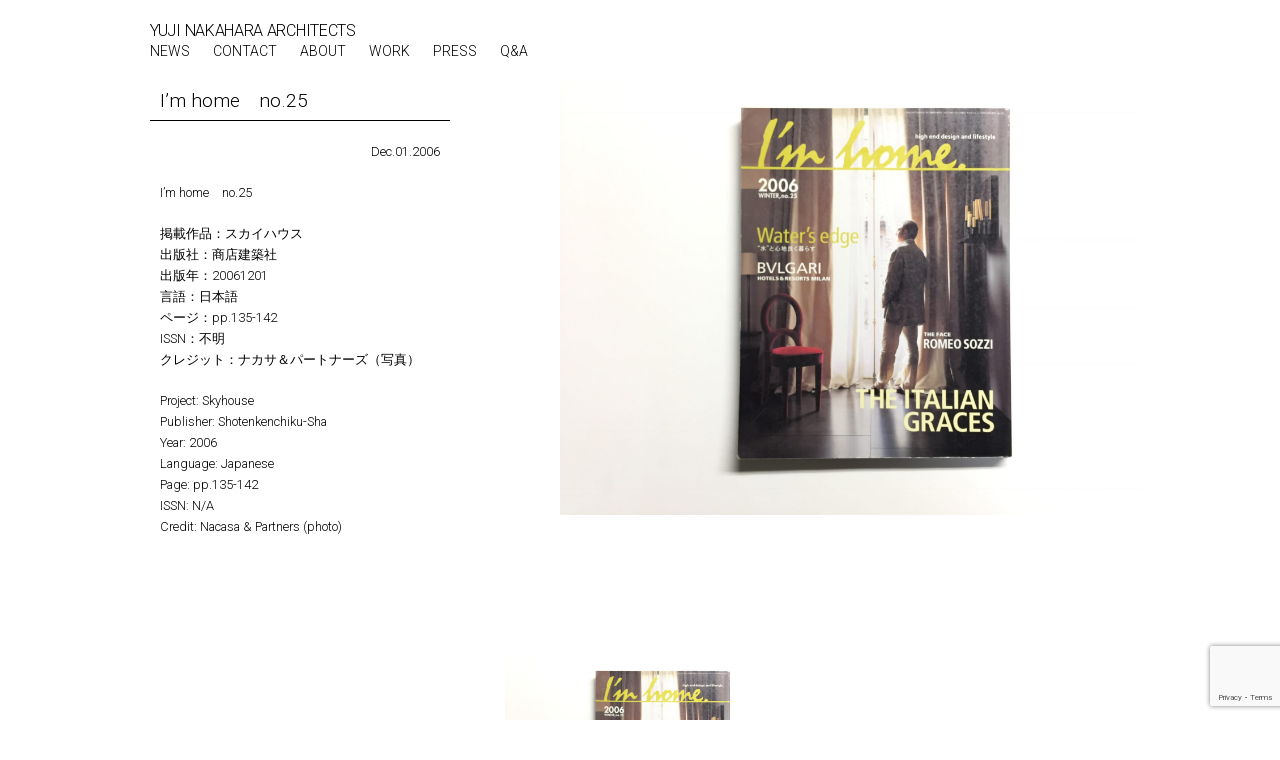

--- FILE ---
content_type: text/html; charset=utf-8
request_url: https://www.google.com/recaptcha/api2/anchor?ar=1&k=6LcaPAErAAAAAFoNhtHJgtaTv9x4sYjWYXb-lNYK&co=aHR0cHM6Ly93d3cueW4tYXJjaGl0ZWN0LmNvLmpwOjQ0Mw..&hl=en&v=PoyoqOPhxBO7pBk68S4YbpHZ&size=invisible&anchor-ms=20000&execute-ms=30000&cb=f3nvl3uib85v
body_size: 48554
content:
<!DOCTYPE HTML><html dir="ltr" lang="en"><head><meta http-equiv="Content-Type" content="text/html; charset=UTF-8">
<meta http-equiv="X-UA-Compatible" content="IE=edge">
<title>reCAPTCHA</title>
<style type="text/css">
/* cyrillic-ext */
@font-face {
  font-family: 'Roboto';
  font-style: normal;
  font-weight: 400;
  font-stretch: 100%;
  src: url(//fonts.gstatic.com/s/roboto/v48/KFO7CnqEu92Fr1ME7kSn66aGLdTylUAMa3GUBHMdazTgWw.woff2) format('woff2');
  unicode-range: U+0460-052F, U+1C80-1C8A, U+20B4, U+2DE0-2DFF, U+A640-A69F, U+FE2E-FE2F;
}
/* cyrillic */
@font-face {
  font-family: 'Roboto';
  font-style: normal;
  font-weight: 400;
  font-stretch: 100%;
  src: url(//fonts.gstatic.com/s/roboto/v48/KFO7CnqEu92Fr1ME7kSn66aGLdTylUAMa3iUBHMdazTgWw.woff2) format('woff2');
  unicode-range: U+0301, U+0400-045F, U+0490-0491, U+04B0-04B1, U+2116;
}
/* greek-ext */
@font-face {
  font-family: 'Roboto';
  font-style: normal;
  font-weight: 400;
  font-stretch: 100%;
  src: url(//fonts.gstatic.com/s/roboto/v48/KFO7CnqEu92Fr1ME7kSn66aGLdTylUAMa3CUBHMdazTgWw.woff2) format('woff2');
  unicode-range: U+1F00-1FFF;
}
/* greek */
@font-face {
  font-family: 'Roboto';
  font-style: normal;
  font-weight: 400;
  font-stretch: 100%;
  src: url(//fonts.gstatic.com/s/roboto/v48/KFO7CnqEu92Fr1ME7kSn66aGLdTylUAMa3-UBHMdazTgWw.woff2) format('woff2');
  unicode-range: U+0370-0377, U+037A-037F, U+0384-038A, U+038C, U+038E-03A1, U+03A3-03FF;
}
/* math */
@font-face {
  font-family: 'Roboto';
  font-style: normal;
  font-weight: 400;
  font-stretch: 100%;
  src: url(//fonts.gstatic.com/s/roboto/v48/KFO7CnqEu92Fr1ME7kSn66aGLdTylUAMawCUBHMdazTgWw.woff2) format('woff2');
  unicode-range: U+0302-0303, U+0305, U+0307-0308, U+0310, U+0312, U+0315, U+031A, U+0326-0327, U+032C, U+032F-0330, U+0332-0333, U+0338, U+033A, U+0346, U+034D, U+0391-03A1, U+03A3-03A9, U+03B1-03C9, U+03D1, U+03D5-03D6, U+03F0-03F1, U+03F4-03F5, U+2016-2017, U+2034-2038, U+203C, U+2040, U+2043, U+2047, U+2050, U+2057, U+205F, U+2070-2071, U+2074-208E, U+2090-209C, U+20D0-20DC, U+20E1, U+20E5-20EF, U+2100-2112, U+2114-2115, U+2117-2121, U+2123-214F, U+2190, U+2192, U+2194-21AE, U+21B0-21E5, U+21F1-21F2, U+21F4-2211, U+2213-2214, U+2216-22FF, U+2308-230B, U+2310, U+2319, U+231C-2321, U+2336-237A, U+237C, U+2395, U+239B-23B7, U+23D0, U+23DC-23E1, U+2474-2475, U+25AF, U+25B3, U+25B7, U+25BD, U+25C1, U+25CA, U+25CC, U+25FB, U+266D-266F, U+27C0-27FF, U+2900-2AFF, U+2B0E-2B11, U+2B30-2B4C, U+2BFE, U+3030, U+FF5B, U+FF5D, U+1D400-1D7FF, U+1EE00-1EEFF;
}
/* symbols */
@font-face {
  font-family: 'Roboto';
  font-style: normal;
  font-weight: 400;
  font-stretch: 100%;
  src: url(//fonts.gstatic.com/s/roboto/v48/KFO7CnqEu92Fr1ME7kSn66aGLdTylUAMaxKUBHMdazTgWw.woff2) format('woff2');
  unicode-range: U+0001-000C, U+000E-001F, U+007F-009F, U+20DD-20E0, U+20E2-20E4, U+2150-218F, U+2190, U+2192, U+2194-2199, U+21AF, U+21E6-21F0, U+21F3, U+2218-2219, U+2299, U+22C4-22C6, U+2300-243F, U+2440-244A, U+2460-24FF, U+25A0-27BF, U+2800-28FF, U+2921-2922, U+2981, U+29BF, U+29EB, U+2B00-2BFF, U+4DC0-4DFF, U+FFF9-FFFB, U+10140-1018E, U+10190-1019C, U+101A0, U+101D0-101FD, U+102E0-102FB, U+10E60-10E7E, U+1D2C0-1D2D3, U+1D2E0-1D37F, U+1F000-1F0FF, U+1F100-1F1AD, U+1F1E6-1F1FF, U+1F30D-1F30F, U+1F315, U+1F31C, U+1F31E, U+1F320-1F32C, U+1F336, U+1F378, U+1F37D, U+1F382, U+1F393-1F39F, U+1F3A7-1F3A8, U+1F3AC-1F3AF, U+1F3C2, U+1F3C4-1F3C6, U+1F3CA-1F3CE, U+1F3D4-1F3E0, U+1F3ED, U+1F3F1-1F3F3, U+1F3F5-1F3F7, U+1F408, U+1F415, U+1F41F, U+1F426, U+1F43F, U+1F441-1F442, U+1F444, U+1F446-1F449, U+1F44C-1F44E, U+1F453, U+1F46A, U+1F47D, U+1F4A3, U+1F4B0, U+1F4B3, U+1F4B9, U+1F4BB, U+1F4BF, U+1F4C8-1F4CB, U+1F4D6, U+1F4DA, U+1F4DF, U+1F4E3-1F4E6, U+1F4EA-1F4ED, U+1F4F7, U+1F4F9-1F4FB, U+1F4FD-1F4FE, U+1F503, U+1F507-1F50B, U+1F50D, U+1F512-1F513, U+1F53E-1F54A, U+1F54F-1F5FA, U+1F610, U+1F650-1F67F, U+1F687, U+1F68D, U+1F691, U+1F694, U+1F698, U+1F6AD, U+1F6B2, U+1F6B9-1F6BA, U+1F6BC, U+1F6C6-1F6CF, U+1F6D3-1F6D7, U+1F6E0-1F6EA, U+1F6F0-1F6F3, U+1F6F7-1F6FC, U+1F700-1F7FF, U+1F800-1F80B, U+1F810-1F847, U+1F850-1F859, U+1F860-1F887, U+1F890-1F8AD, U+1F8B0-1F8BB, U+1F8C0-1F8C1, U+1F900-1F90B, U+1F93B, U+1F946, U+1F984, U+1F996, U+1F9E9, U+1FA00-1FA6F, U+1FA70-1FA7C, U+1FA80-1FA89, U+1FA8F-1FAC6, U+1FACE-1FADC, U+1FADF-1FAE9, U+1FAF0-1FAF8, U+1FB00-1FBFF;
}
/* vietnamese */
@font-face {
  font-family: 'Roboto';
  font-style: normal;
  font-weight: 400;
  font-stretch: 100%;
  src: url(//fonts.gstatic.com/s/roboto/v48/KFO7CnqEu92Fr1ME7kSn66aGLdTylUAMa3OUBHMdazTgWw.woff2) format('woff2');
  unicode-range: U+0102-0103, U+0110-0111, U+0128-0129, U+0168-0169, U+01A0-01A1, U+01AF-01B0, U+0300-0301, U+0303-0304, U+0308-0309, U+0323, U+0329, U+1EA0-1EF9, U+20AB;
}
/* latin-ext */
@font-face {
  font-family: 'Roboto';
  font-style: normal;
  font-weight: 400;
  font-stretch: 100%;
  src: url(//fonts.gstatic.com/s/roboto/v48/KFO7CnqEu92Fr1ME7kSn66aGLdTylUAMa3KUBHMdazTgWw.woff2) format('woff2');
  unicode-range: U+0100-02BA, U+02BD-02C5, U+02C7-02CC, U+02CE-02D7, U+02DD-02FF, U+0304, U+0308, U+0329, U+1D00-1DBF, U+1E00-1E9F, U+1EF2-1EFF, U+2020, U+20A0-20AB, U+20AD-20C0, U+2113, U+2C60-2C7F, U+A720-A7FF;
}
/* latin */
@font-face {
  font-family: 'Roboto';
  font-style: normal;
  font-weight: 400;
  font-stretch: 100%;
  src: url(//fonts.gstatic.com/s/roboto/v48/KFO7CnqEu92Fr1ME7kSn66aGLdTylUAMa3yUBHMdazQ.woff2) format('woff2');
  unicode-range: U+0000-00FF, U+0131, U+0152-0153, U+02BB-02BC, U+02C6, U+02DA, U+02DC, U+0304, U+0308, U+0329, U+2000-206F, U+20AC, U+2122, U+2191, U+2193, U+2212, U+2215, U+FEFF, U+FFFD;
}
/* cyrillic-ext */
@font-face {
  font-family: 'Roboto';
  font-style: normal;
  font-weight: 500;
  font-stretch: 100%;
  src: url(//fonts.gstatic.com/s/roboto/v48/KFO7CnqEu92Fr1ME7kSn66aGLdTylUAMa3GUBHMdazTgWw.woff2) format('woff2');
  unicode-range: U+0460-052F, U+1C80-1C8A, U+20B4, U+2DE0-2DFF, U+A640-A69F, U+FE2E-FE2F;
}
/* cyrillic */
@font-face {
  font-family: 'Roboto';
  font-style: normal;
  font-weight: 500;
  font-stretch: 100%;
  src: url(//fonts.gstatic.com/s/roboto/v48/KFO7CnqEu92Fr1ME7kSn66aGLdTylUAMa3iUBHMdazTgWw.woff2) format('woff2');
  unicode-range: U+0301, U+0400-045F, U+0490-0491, U+04B0-04B1, U+2116;
}
/* greek-ext */
@font-face {
  font-family: 'Roboto';
  font-style: normal;
  font-weight: 500;
  font-stretch: 100%;
  src: url(//fonts.gstatic.com/s/roboto/v48/KFO7CnqEu92Fr1ME7kSn66aGLdTylUAMa3CUBHMdazTgWw.woff2) format('woff2');
  unicode-range: U+1F00-1FFF;
}
/* greek */
@font-face {
  font-family: 'Roboto';
  font-style: normal;
  font-weight: 500;
  font-stretch: 100%;
  src: url(//fonts.gstatic.com/s/roboto/v48/KFO7CnqEu92Fr1ME7kSn66aGLdTylUAMa3-UBHMdazTgWw.woff2) format('woff2');
  unicode-range: U+0370-0377, U+037A-037F, U+0384-038A, U+038C, U+038E-03A1, U+03A3-03FF;
}
/* math */
@font-face {
  font-family: 'Roboto';
  font-style: normal;
  font-weight: 500;
  font-stretch: 100%;
  src: url(//fonts.gstatic.com/s/roboto/v48/KFO7CnqEu92Fr1ME7kSn66aGLdTylUAMawCUBHMdazTgWw.woff2) format('woff2');
  unicode-range: U+0302-0303, U+0305, U+0307-0308, U+0310, U+0312, U+0315, U+031A, U+0326-0327, U+032C, U+032F-0330, U+0332-0333, U+0338, U+033A, U+0346, U+034D, U+0391-03A1, U+03A3-03A9, U+03B1-03C9, U+03D1, U+03D5-03D6, U+03F0-03F1, U+03F4-03F5, U+2016-2017, U+2034-2038, U+203C, U+2040, U+2043, U+2047, U+2050, U+2057, U+205F, U+2070-2071, U+2074-208E, U+2090-209C, U+20D0-20DC, U+20E1, U+20E5-20EF, U+2100-2112, U+2114-2115, U+2117-2121, U+2123-214F, U+2190, U+2192, U+2194-21AE, U+21B0-21E5, U+21F1-21F2, U+21F4-2211, U+2213-2214, U+2216-22FF, U+2308-230B, U+2310, U+2319, U+231C-2321, U+2336-237A, U+237C, U+2395, U+239B-23B7, U+23D0, U+23DC-23E1, U+2474-2475, U+25AF, U+25B3, U+25B7, U+25BD, U+25C1, U+25CA, U+25CC, U+25FB, U+266D-266F, U+27C0-27FF, U+2900-2AFF, U+2B0E-2B11, U+2B30-2B4C, U+2BFE, U+3030, U+FF5B, U+FF5D, U+1D400-1D7FF, U+1EE00-1EEFF;
}
/* symbols */
@font-face {
  font-family: 'Roboto';
  font-style: normal;
  font-weight: 500;
  font-stretch: 100%;
  src: url(//fonts.gstatic.com/s/roboto/v48/KFO7CnqEu92Fr1ME7kSn66aGLdTylUAMaxKUBHMdazTgWw.woff2) format('woff2');
  unicode-range: U+0001-000C, U+000E-001F, U+007F-009F, U+20DD-20E0, U+20E2-20E4, U+2150-218F, U+2190, U+2192, U+2194-2199, U+21AF, U+21E6-21F0, U+21F3, U+2218-2219, U+2299, U+22C4-22C6, U+2300-243F, U+2440-244A, U+2460-24FF, U+25A0-27BF, U+2800-28FF, U+2921-2922, U+2981, U+29BF, U+29EB, U+2B00-2BFF, U+4DC0-4DFF, U+FFF9-FFFB, U+10140-1018E, U+10190-1019C, U+101A0, U+101D0-101FD, U+102E0-102FB, U+10E60-10E7E, U+1D2C0-1D2D3, U+1D2E0-1D37F, U+1F000-1F0FF, U+1F100-1F1AD, U+1F1E6-1F1FF, U+1F30D-1F30F, U+1F315, U+1F31C, U+1F31E, U+1F320-1F32C, U+1F336, U+1F378, U+1F37D, U+1F382, U+1F393-1F39F, U+1F3A7-1F3A8, U+1F3AC-1F3AF, U+1F3C2, U+1F3C4-1F3C6, U+1F3CA-1F3CE, U+1F3D4-1F3E0, U+1F3ED, U+1F3F1-1F3F3, U+1F3F5-1F3F7, U+1F408, U+1F415, U+1F41F, U+1F426, U+1F43F, U+1F441-1F442, U+1F444, U+1F446-1F449, U+1F44C-1F44E, U+1F453, U+1F46A, U+1F47D, U+1F4A3, U+1F4B0, U+1F4B3, U+1F4B9, U+1F4BB, U+1F4BF, U+1F4C8-1F4CB, U+1F4D6, U+1F4DA, U+1F4DF, U+1F4E3-1F4E6, U+1F4EA-1F4ED, U+1F4F7, U+1F4F9-1F4FB, U+1F4FD-1F4FE, U+1F503, U+1F507-1F50B, U+1F50D, U+1F512-1F513, U+1F53E-1F54A, U+1F54F-1F5FA, U+1F610, U+1F650-1F67F, U+1F687, U+1F68D, U+1F691, U+1F694, U+1F698, U+1F6AD, U+1F6B2, U+1F6B9-1F6BA, U+1F6BC, U+1F6C6-1F6CF, U+1F6D3-1F6D7, U+1F6E0-1F6EA, U+1F6F0-1F6F3, U+1F6F7-1F6FC, U+1F700-1F7FF, U+1F800-1F80B, U+1F810-1F847, U+1F850-1F859, U+1F860-1F887, U+1F890-1F8AD, U+1F8B0-1F8BB, U+1F8C0-1F8C1, U+1F900-1F90B, U+1F93B, U+1F946, U+1F984, U+1F996, U+1F9E9, U+1FA00-1FA6F, U+1FA70-1FA7C, U+1FA80-1FA89, U+1FA8F-1FAC6, U+1FACE-1FADC, U+1FADF-1FAE9, U+1FAF0-1FAF8, U+1FB00-1FBFF;
}
/* vietnamese */
@font-face {
  font-family: 'Roboto';
  font-style: normal;
  font-weight: 500;
  font-stretch: 100%;
  src: url(//fonts.gstatic.com/s/roboto/v48/KFO7CnqEu92Fr1ME7kSn66aGLdTylUAMa3OUBHMdazTgWw.woff2) format('woff2');
  unicode-range: U+0102-0103, U+0110-0111, U+0128-0129, U+0168-0169, U+01A0-01A1, U+01AF-01B0, U+0300-0301, U+0303-0304, U+0308-0309, U+0323, U+0329, U+1EA0-1EF9, U+20AB;
}
/* latin-ext */
@font-face {
  font-family: 'Roboto';
  font-style: normal;
  font-weight: 500;
  font-stretch: 100%;
  src: url(//fonts.gstatic.com/s/roboto/v48/KFO7CnqEu92Fr1ME7kSn66aGLdTylUAMa3KUBHMdazTgWw.woff2) format('woff2');
  unicode-range: U+0100-02BA, U+02BD-02C5, U+02C7-02CC, U+02CE-02D7, U+02DD-02FF, U+0304, U+0308, U+0329, U+1D00-1DBF, U+1E00-1E9F, U+1EF2-1EFF, U+2020, U+20A0-20AB, U+20AD-20C0, U+2113, U+2C60-2C7F, U+A720-A7FF;
}
/* latin */
@font-face {
  font-family: 'Roboto';
  font-style: normal;
  font-weight: 500;
  font-stretch: 100%;
  src: url(//fonts.gstatic.com/s/roboto/v48/KFO7CnqEu92Fr1ME7kSn66aGLdTylUAMa3yUBHMdazQ.woff2) format('woff2');
  unicode-range: U+0000-00FF, U+0131, U+0152-0153, U+02BB-02BC, U+02C6, U+02DA, U+02DC, U+0304, U+0308, U+0329, U+2000-206F, U+20AC, U+2122, U+2191, U+2193, U+2212, U+2215, U+FEFF, U+FFFD;
}
/* cyrillic-ext */
@font-face {
  font-family: 'Roboto';
  font-style: normal;
  font-weight: 900;
  font-stretch: 100%;
  src: url(//fonts.gstatic.com/s/roboto/v48/KFO7CnqEu92Fr1ME7kSn66aGLdTylUAMa3GUBHMdazTgWw.woff2) format('woff2');
  unicode-range: U+0460-052F, U+1C80-1C8A, U+20B4, U+2DE0-2DFF, U+A640-A69F, U+FE2E-FE2F;
}
/* cyrillic */
@font-face {
  font-family: 'Roboto';
  font-style: normal;
  font-weight: 900;
  font-stretch: 100%;
  src: url(//fonts.gstatic.com/s/roboto/v48/KFO7CnqEu92Fr1ME7kSn66aGLdTylUAMa3iUBHMdazTgWw.woff2) format('woff2');
  unicode-range: U+0301, U+0400-045F, U+0490-0491, U+04B0-04B1, U+2116;
}
/* greek-ext */
@font-face {
  font-family: 'Roboto';
  font-style: normal;
  font-weight: 900;
  font-stretch: 100%;
  src: url(//fonts.gstatic.com/s/roboto/v48/KFO7CnqEu92Fr1ME7kSn66aGLdTylUAMa3CUBHMdazTgWw.woff2) format('woff2');
  unicode-range: U+1F00-1FFF;
}
/* greek */
@font-face {
  font-family: 'Roboto';
  font-style: normal;
  font-weight: 900;
  font-stretch: 100%;
  src: url(//fonts.gstatic.com/s/roboto/v48/KFO7CnqEu92Fr1ME7kSn66aGLdTylUAMa3-UBHMdazTgWw.woff2) format('woff2');
  unicode-range: U+0370-0377, U+037A-037F, U+0384-038A, U+038C, U+038E-03A1, U+03A3-03FF;
}
/* math */
@font-face {
  font-family: 'Roboto';
  font-style: normal;
  font-weight: 900;
  font-stretch: 100%;
  src: url(//fonts.gstatic.com/s/roboto/v48/KFO7CnqEu92Fr1ME7kSn66aGLdTylUAMawCUBHMdazTgWw.woff2) format('woff2');
  unicode-range: U+0302-0303, U+0305, U+0307-0308, U+0310, U+0312, U+0315, U+031A, U+0326-0327, U+032C, U+032F-0330, U+0332-0333, U+0338, U+033A, U+0346, U+034D, U+0391-03A1, U+03A3-03A9, U+03B1-03C9, U+03D1, U+03D5-03D6, U+03F0-03F1, U+03F4-03F5, U+2016-2017, U+2034-2038, U+203C, U+2040, U+2043, U+2047, U+2050, U+2057, U+205F, U+2070-2071, U+2074-208E, U+2090-209C, U+20D0-20DC, U+20E1, U+20E5-20EF, U+2100-2112, U+2114-2115, U+2117-2121, U+2123-214F, U+2190, U+2192, U+2194-21AE, U+21B0-21E5, U+21F1-21F2, U+21F4-2211, U+2213-2214, U+2216-22FF, U+2308-230B, U+2310, U+2319, U+231C-2321, U+2336-237A, U+237C, U+2395, U+239B-23B7, U+23D0, U+23DC-23E1, U+2474-2475, U+25AF, U+25B3, U+25B7, U+25BD, U+25C1, U+25CA, U+25CC, U+25FB, U+266D-266F, U+27C0-27FF, U+2900-2AFF, U+2B0E-2B11, U+2B30-2B4C, U+2BFE, U+3030, U+FF5B, U+FF5D, U+1D400-1D7FF, U+1EE00-1EEFF;
}
/* symbols */
@font-face {
  font-family: 'Roboto';
  font-style: normal;
  font-weight: 900;
  font-stretch: 100%;
  src: url(//fonts.gstatic.com/s/roboto/v48/KFO7CnqEu92Fr1ME7kSn66aGLdTylUAMaxKUBHMdazTgWw.woff2) format('woff2');
  unicode-range: U+0001-000C, U+000E-001F, U+007F-009F, U+20DD-20E0, U+20E2-20E4, U+2150-218F, U+2190, U+2192, U+2194-2199, U+21AF, U+21E6-21F0, U+21F3, U+2218-2219, U+2299, U+22C4-22C6, U+2300-243F, U+2440-244A, U+2460-24FF, U+25A0-27BF, U+2800-28FF, U+2921-2922, U+2981, U+29BF, U+29EB, U+2B00-2BFF, U+4DC0-4DFF, U+FFF9-FFFB, U+10140-1018E, U+10190-1019C, U+101A0, U+101D0-101FD, U+102E0-102FB, U+10E60-10E7E, U+1D2C0-1D2D3, U+1D2E0-1D37F, U+1F000-1F0FF, U+1F100-1F1AD, U+1F1E6-1F1FF, U+1F30D-1F30F, U+1F315, U+1F31C, U+1F31E, U+1F320-1F32C, U+1F336, U+1F378, U+1F37D, U+1F382, U+1F393-1F39F, U+1F3A7-1F3A8, U+1F3AC-1F3AF, U+1F3C2, U+1F3C4-1F3C6, U+1F3CA-1F3CE, U+1F3D4-1F3E0, U+1F3ED, U+1F3F1-1F3F3, U+1F3F5-1F3F7, U+1F408, U+1F415, U+1F41F, U+1F426, U+1F43F, U+1F441-1F442, U+1F444, U+1F446-1F449, U+1F44C-1F44E, U+1F453, U+1F46A, U+1F47D, U+1F4A3, U+1F4B0, U+1F4B3, U+1F4B9, U+1F4BB, U+1F4BF, U+1F4C8-1F4CB, U+1F4D6, U+1F4DA, U+1F4DF, U+1F4E3-1F4E6, U+1F4EA-1F4ED, U+1F4F7, U+1F4F9-1F4FB, U+1F4FD-1F4FE, U+1F503, U+1F507-1F50B, U+1F50D, U+1F512-1F513, U+1F53E-1F54A, U+1F54F-1F5FA, U+1F610, U+1F650-1F67F, U+1F687, U+1F68D, U+1F691, U+1F694, U+1F698, U+1F6AD, U+1F6B2, U+1F6B9-1F6BA, U+1F6BC, U+1F6C6-1F6CF, U+1F6D3-1F6D7, U+1F6E0-1F6EA, U+1F6F0-1F6F3, U+1F6F7-1F6FC, U+1F700-1F7FF, U+1F800-1F80B, U+1F810-1F847, U+1F850-1F859, U+1F860-1F887, U+1F890-1F8AD, U+1F8B0-1F8BB, U+1F8C0-1F8C1, U+1F900-1F90B, U+1F93B, U+1F946, U+1F984, U+1F996, U+1F9E9, U+1FA00-1FA6F, U+1FA70-1FA7C, U+1FA80-1FA89, U+1FA8F-1FAC6, U+1FACE-1FADC, U+1FADF-1FAE9, U+1FAF0-1FAF8, U+1FB00-1FBFF;
}
/* vietnamese */
@font-face {
  font-family: 'Roboto';
  font-style: normal;
  font-weight: 900;
  font-stretch: 100%;
  src: url(//fonts.gstatic.com/s/roboto/v48/KFO7CnqEu92Fr1ME7kSn66aGLdTylUAMa3OUBHMdazTgWw.woff2) format('woff2');
  unicode-range: U+0102-0103, U+0110-0111, U+0128-0129, U+0168-0169, U+01A0-01A1, U+01AF-01B0, U+0300-0301, U+0303-0304, U+0308-0309, U+0323, U+0329, U+1EA0-1EF9, U+20AB;
}
/* latin-ext */
@font-face {
  font-family: 'Roboto';
  font-style: normal;
  font-weight: 900;
  font-stretch: 100%;
  src: url(//fonts.gstatic.com/s/roboto/v48/KFO7CnqEu92Fr1ME7kSn66aGLdTylUAMa3KUBHMdazTgWw.woff2) format('woff2');
  unicode-range: U+0100-02BA, U+02BD-02C5, U+02C7-02CC, U+02CE-02D7, U+02DD-02FF, U+0304, U+0308, U+0329, U+1D00-1DBF, U+1E00-1E9F, U+1EF2-1EFF, U+2020, U+20A0-20AB, U+20AD-20C0, U+2113, U+2C60-2C7F, U+A720-A7FF;
}
/* latin */
@font-face {
  font-family: 'Roboto';
  font-style: normal;
  font-weight: 900;
  font-stretch: 100%;
  src: url(//fonts.gstatic.com/s/roboto/v48/KFO7CnqEu92Fr1ME7kSn66aGLdTylUAMa3yUBHMdazQ.woff2) format('woff2');
  unicode-range: U+0000-00FF, U+0131, U+0152-0153, U+02BB-02BC, U+02C6, U+02DA, U+02DC, U+0304, U+0308, U+0329, U+2000-206F, U+20AC, U+2122, U+2191, U+2193, U+2212, U+2215, U+FEFF, U+FFFD;
}

</style>
<link rel="stylesheet" type="text/css" href="https://www.gstatic.com/recaptcha/releases/PoyoqOPhxBO7pBk68S4YbpHZ/styles__ltr.css">
<script nonce="YNtrjjeZdS6W5-mb_SdilA" type="text/javascript">window['__recaptcha_api'] = 'https://www.google.com/recaptcha/api2/';</script>
<script type="text/javascript" src="https://www.gstatic.com/recaptcha/releases/PoyoqOPhxBO7pBk68S4YbpHZ/recaptcha__en.js" nonce="YNtrjjeZdS6W5-mb_SdilA">
      
    </script></head>
<body><div id="rc-anchor-alert" class="rc-anchor-alert"></div>
<input type="hidden" id="recaptcha-token" value="[base64]">
<script type="text/javascript" nonce="YNtrjjeZdS6W5-mb_SdilA">
      recaptcha.anchor.Main.init("[\x22ainput\x22,[\x22bgdata\x22,\x22\x22,\[base64]/[base64]/UltIKytdPWE6KGE8MjA0OD9SW0grK109YT4+NnwxOTI6KChhJjY0NTEyKT09NTUyOTYmJnErMTxoLmxlbmd0aCYmKGguY2hhckNvZGVBdChxKzEpJjY0NTEyKT09NTYzMjA/[base64]/MjU1OlI/[base64]/[base64]/[base64]/[base64]/[base64]/[base64]/[base64]/[base64]/[base64]/[base64]\x22,\[base64]\\u003d\\u003d\x22,\x22QylxwrFaw5NUAsKKXMKAdSY+IAHDjMKIZhkQwp8Rw6VhOMORXnsIwonDox9ew7vCtV9wwq/CpMKGahNSa0MCKyMhwpzDpMOswrhYwrzDsGLDn8KsBsKzNl3DqcKAZMKewpXClgPCocOrd8KoQmzCnSDDpMODKjPClAfDvcKJW8KAA0shRFhXKHzCjsKTw5sRwpFiMABfw6fCj8Krw4jDs8K+w5DCtjEtLcO1IQnDlghZw4/ClMORUsONwoTDjRDDgcK0woBmEcK3wqnDscOpVhwMZcKqw7HConchY1xkw6/[base64]/Cm2RCLWNNG8OAQyvCrsOAwoHDjhUJEMOdaw7CvRTDu8KLPWZvwqR1OV3Cj2Q9w4/DkgjDg8KDcTvCpMOjw64iEMOWFcOibE/CpCMAwrrDrgfCrcKdw5nDkMKoCVd/[base64]/H8OPME4awo/DqcKZE0VFTsOzOMKNwrHCqD/ChCUFKnNfwo3ChUXDhXzDnX59FQVAw4jCq1HDocOiw4Axw5p2T2d6w4oWDW1DCsORw50Aw5sBw6N4woTDvMKbw67DgAbDsBvDhsKWZGdhXnLCo8O4wr/CumvDlzNcSijDj8O7dMOYw7JsTMK6w6vDoMKEPsKrcMOjwpo2w4xmw7lcwqPCskvCllondMKRw5NGw4gJJHJVwpwswpXDiMK+w6PDrFF6bMK9w4fCqWFowoTDo8O5dsORUnXCghXDjCvCj8KxTk/Dt8OYaMORw7h/[base64]/[base64]/CisO9EsOxYcKaGFLDrlLClcOtw57DpcK/[base64]/Dqw9rJR5Cw78XWn9TXMK7wqbDmAVLb1MTw7DDg8KNByMrOHJDwrDDk8Ktw7bCqcO8woBVw7vCnsO5w40LSMKow6nCucK5woLCnXhFw6rCosOdR8OBNcKyw4rDm8O0UcORXhkrZDjDgjQhw4gkwq7Dvn/DjR3CjMO+w5vDiQbDqcO/YgvDmARqwpYNDcOKHFzDrnTCulViPcOeJhPCgjVWw67CpQkww5/CiTLDk35Ewrl1dTEMwpk3woZ0aj/[base64]/CiDDDlcK6G8OjC8KrwopaKcOEfMKjwqV8woDDhFZWwpMvJcObwqbDp8OUZcOkW8OodCDCu8KUXsOjw7RHw4kWH0IDa8Kew5PCpyLDlj/Dk27DvMO3wrZuwoY0woTCo3hfU1YRwqASairCoFgtZFrCry/CgFJIPyYDL3vCm8OSNcKeK8OOw6vCiRTDocK0NcOCw6JresONTkjDoMK/NX5BHsOFDRbCuMO7XGDCisKEw63DkcOHEcO8NMK/JgJWMCbCisO2EkLDncKXw6XDlcKrWSTCrC8tJ8K1EVPCv8O6w4wvMMKQw64/CsKPBcK0w63DtcKiwrLCjsOew51KQMKXwrcaBXMhw4rDrsKIYzd5RR02wowBwroxX8KjUsKDw7tBCcKxwqsLw5h1w5bCkmIKw5VIw4AJESUVworCjBdObMORw5pRw6w5w5B/SsOhw7LDtMKsw4QyX8OnA3PDlyXDj8OzwofDjn/CuUfDr8Kjw5nCp2/DhjDDkCPDgsOcwoDCicOtC8KOw7UPY8O8RsKcAcOqA8K6wpAOw7g1w5/DicKSwrBrCMKiw4TDlTkqQ8KWw6VCwqsVw5Mhw5g2QMKrJsOFBMK3DTA/ZDV0Zz7DnC/DscKsOMOLwoxoTSMoOcOKwrTDuBHDhllTWMO4w7LCnsOWw6HDssKCGcOpw5jDrSvClMK/wrXDqlIfecOfwqx0w4Ukwp1OwpMrwphNwqJZA2RDFMK4RsKZw419ZMK4wr7DgMKaw6rCpsKcE8KsIifDqcKDbiN1B8ODVjfDhsKMZMKKPgd9CcOPWSUKwrzDowAmTcKBw58sw6bDgMKiwqbCqcKQwp/[base64]/C2HDmcK6V0ZtZsKcUsOow57CtTHDicONw6c8w4PCmhXDvMKgFWnChsO9S8KKP1bDh2HDgUBgwqA3w7VVwpXCt1vDk8KkU33CusO2B0rDoCzCjH4Yw5XDpCs9woAzw4XCqUE1w4M9N8KyIsK3w5nDigE4wqDCm8O7f8Klwrp/w7FlwqPCoB5QGAzCgETCiMKBw57CiELDknwPeSJ1T8K1w7RCw57DrsKrw6jCok7Cj1NXwrAZZMOhwpnDgcOtwp3Cixs2woJAGsKrwqrCv8OJemV7wrwmLcKoWsKUw6oqSxnDggQ5w67CjsKKX3oONEXCscKIF8Ozw5HDiMKfG8K/w4EMH8OrYBDDn0fDscKZYMONw4bCnsKowppqTAsmw4pyUxzDosO0w7llDSXDiBXCrsK5wolnBQZBwozDpgk8woRjLy/Dj8KWw4PCmk4Sw4ZdwrfDvwTDszo7wqLDoRrDr8Kjw5YYY8KbwqXDhETCjkzDiMK9wo0bWUtZw7Enwq1XX8K/G8OLwpjCtAPCg0fChsKbVgZlacOrwojCoMOhwqLDi8K/IHY4ewLDhwPCt8KiXV0mUcKFRcO1w7jDrsOwLMODw7MrZsOPwoZ7PcKUw5vDtw0lw5rDjsOGEMO0wrsPw5Nfw5/[base64]/wpJQwrzDqcKrw5dQwrhTw4M5w7/CjjkPw4cEwpMpw5oGfcK/VMK/ccKWw7oWNcKDwpNff8O7wqYUwqBvwrgpw7/CkMOsKsOgw7DCpxoRwqxewo4eWiBTw4rDssKSwrbDngnCo8O2ZMKAwpwfN8KAwod6U1LCucOGwoLClAnCm8KfbMK7w5HDpHbCosKywqc3wq/[base64]/CvcOHwrbDrQk7w5LDoUDCi8Omw5IUwqXCoS1heMKlMsKew4nCrMK8LyDClEtXw4rCt8OowqNbwobDonbDksKIfXkcMiMrWhE2dcKWw5jCtF9+TsORw5UyJ8KgdRXCp8OWwp7CqMOzwp5+JkciD1QxfBdrXsOrw5w/[base64]/DvsO2HjMKw4Faw64CEMK2TMKVHwFfOx7Cp2/Dkx3CkXzCv2DDkMOzw4J0wrnDsMOuFF7Dh2nCjMKaHTnDi0fDt8Kww5I4NcKYEmEpw53CkkHDvQjDhcKEAcO5wqXDlQkWTFfDiC3DmVrCszESVBHCgcODwrAQw47DgcK6fB/Ct2FeLHHClsKSwpLDo0vDvcOcQizDjMOCIkdPw45/w6nDscKIT13CrcOuFk8BXcKGIAzDhgDDq8OrCkDChzItFsKOwqPCncKZe8OPw4DCh1xNwrxdwrhpEhbCj8OnLsKYwpBSPkBJMDJBG8KDHXhYUybDmhxZAwpsworCtDTCscKlw43CmMOkwpQCZhPCpMKFw5Mxej/DiMO/AQ14wqBae2hvbsOwwpLDm8Khw51mw5sGbw3CsFZwGsKiw6sHbsKWw5tDwp1pSsONwp4PS1wjw5FkNcKTw4I7w4zCg8KGFA3CjMKkGngVw5lgwr5JZyDCusOZEnHDtiA4RjUsVhESwpBCVDzDjj/[base64]/CsMK/QjbDoENcwrfDh8O4w40DdC/DiMOUSsK8w7IYM8ORw6bCqMOow4/CocONXMOnwrjDhsKNQigebCJLJmMqwpE1DTBdAFkMJsK6FcOifHrDhMOvDmc4w6DChELCpcKxOMKeFsOrwr3DqkcrXHNTw7BxRcKiw70nXsOEw7nDlhPCthQ1wqvDpDl9wqxbICZSwpbCpsOLMnrDm8KCE8OFT8K1b8Oew4HCnnzChMKTB8K9GUjDiH/CisO8w4vCiEpKX8OSwokqAS19IG/[base64]/ChhNmOGjCogRGVUzCqxkfwrnDqsOCAMOLw5XCvsKnb8OvB8Kxw4wmw71mwq3DnB3CgCA5wrPCuQlrwrXCgSjDpMOOGcOVYFBAGcK5ABs4w5zCpMOcw6cAZcKsazHCsCHCjGrDg8KzBVVZVcOCwpDClB/CpcKiwqnDo00QDWXCi8Kkw7XCkcK1w4fChDNZw5TDjsOhwpMQw7APw4UbRFYjw4XCksKrBxjCs8OicxvDtmnDjsOHEkhhwqcFwodPw49Xw5bDmgJUw60ELsOUw6kawqXCky0gRsKGwrjDv8K/FMOFdFd/Vy9Edz7CmsK8W8OzTcOcw4UDUsKyL8Orb8KnKcKtwoHDohTDkTEvTgrCjsOFWiDDnMK2w7vCqMOAASLDrsOuLx1yAgzDpjVtw7XCtcOxbcKHf8OUw6HDgTjCrFYHw5/Dm8K+Dg7DgmB5QgjCrRkFFjkUY3bCnjVLw4Ejw5oMZQx2wpVECMKBaMKIAsO0wr/CksKvwq/ClEzCsRhUw5hWw582LB7CulzDv00qNcORw4cvVF/DisOJe8KQHsKLTsOvFMORw7/[base64]/ClyITDcOpDjovWzjDscKFw6bCikHCsMKIw6ZGBcO3O8KEwrRKw7jDmMOZMcKrw7lOwpA9wol/WkLDjBlIwqsIw4ERwrLDmcOmKsOqwr7Dgis/w4w2X8OabHTCgDdqw71uPmM1wozConxcWMKsZ8OVesKJMsKlcgTChg7Dn8OMN8OTOxfCgUHDnsKTTsOVwqRMccKjCsKxw57CtMOmwrIWZcOSwoLCvgjCtMOeworCi8ODEUxtEwHDpE/DoS4sDMKSAQbDq8K3wq8sNwZcwprCp8KxJTPCu3hVw4rClxMYe8KzasOkw5VKwpcLYzsVwoXChgjCmMKHJGAPYjlfO23CgMK3VCTDtQDCgwEaZsOvw7/CtMKpBgJ/[base64]/Gx/Ch8KeEcKoKsOLW17Dg2jDpsKSw6/Dql8fwp9Qw5XDpcK9woV4wq7Dp8KZWsKqVMKmHMKFCl3DkEJlwqLDqGBDeQbCvcOkdnpYesOrM8Kvw6JreijDm8KKJMOxShvDt1rCh8K/w5TCm1xfwrJ/wq8FwoPCuybCjMKaQE0KwoNHwpHDr8KbwrbDk8K4wrBzw7LDocKDw43CkMKNwr/DuQXCkUATAGkFwoPDpcOpw4sfdnYafwjDoiZHM8K9w4dhw6rDkMKcwrTDvsOsw54Mw6wkBsO+w4s2w5NcP8OEw4LChGXCtcKYw5DCrMOrSMKFVMO/wplbPMOrQsOOXVnCjcK+w7fDiCrCs8KewqE8wpPCgMKtwqnCn3VMwq3Dr8ObPMOwXcK1CcOoH8OYw4FTwpvCiMOgw6zCpcOmw7nDoMO3dcKJw5Utw75cM8K/[base64]/[base64]/[base64]/w6PCncK3UsKEOWdCXyNiwroRw57DpsK4HF83VsKywrsDw49VQWw4M3PDrMOOUQ0JVj/DgcOuw5nDglTCu8KieTlcQyHDqMOgbzbCvcO2w6jDuAfDtGoIVcKxwoxbw5LDomYAworDg0pBN8OkwpNRw7tew6FfLcKCccKiBMOvQ8KcwocYwqAPwpYMG8OZM8O5BsOtwpDCiMOqwrvDkBxLw43DvVhyL8K/T8KUT8KIUMOMVBwuecOfw6/CksOBwovCgsOEPk5PL8OTY0YMwqXCo8Kgw7DChMK6FsKMHSNXFw41WTgBX8O6FsK0wrrCncKMw7glw5XCtsOlw5h7Z8Owf8OJcsKMw6snw4DDlsOnwr3DrsO6wqQCJxLCt2jCmMOTdXfCpcO/w7fCiT/CpWjCg8Kjwo9TI8OzdMORw6PChmzDgRV/w4XDtcK/VsO5w4bCoMKGw7xrFMOsw43Dk8ONNMKuwqVebMK9cyvDlcK4w6/CnToBwr/Do8OWVk7Dv2DDpsKWw4Vyw6E1MMKWwoxjecO9XA7ChsKkRBbCi2rDiSFsYMOZLFfClGHCiBbCiznCt3fCkngvS8KOUMKwwp/Dm8O6wpPDoVjDplfCrxPCusKRw6VeARPCtWHCig3ClsORRcO+w7skwpx2BcOAeUl0wp56TF8JwojDm8KlWsKKDgHDtTXCtsOOwq/CmBluwpfDlVrDsVBtMAvDjGUIZRjDqsOKX8OcwoA6w54Zw5taam5EJGbDksK1w4PChz9Ew6rCkmLChBPCoMO/w7wsIzIdfMONw7jCm8KtXMO1w5xsw6sLwoBxG8KqwpNPw6kZw4FlCcOKCAcqXMKGw6gewo/Dj8KBwpcAw4jDrg7DjBDCkMORBllDD8O7P8OrPhYhw6ZSw5B0wo8Cw601wp7CjHfDtcKRB8ONw6BIw47DocK7a8Kxwr3DiSB/FQbDnw/CiMKhL8KFPcO9FBxlw4wjw5bDoBoowpfDvUVlbcOgcULDs8O0NMO2TidoNMO4woQbw5UFw63DqCzDtCtdw7AmSWHChsOjw7bDrMKawoc2Nx0Bw6R3wq/[base64]/DusKueMO3D8KZwqvCs8Kiw4TCu8Kxw5vCrMKOwoJJTlUcwqnDvEfCsSkScsOResKnwqHDisOdwo0BwozCrcKjw7ItdwERJBNUwoVtw4HDtcONecKRECfCi8KWw4bDnMKYOsOFXMKdR8KCfcO/bhPDlS7CnSHDqEzCpMKAPTPDmHDDmMO+w60wwq/CihZOwqfCs8OCTcKtPVlZUw4yw6RjEMKhwq/DgiFtKMKJwpkNw68jCWnCiFxHfloQNg7CgE1hXzjDvA7Dk0VBw4/CjWp/w5PCucOKU2B4w6PCmsK3w6djw4JPw55ec8OXwqPCrCzDqn/CgCdZw7bDv07Dh8Kvwr4SwqQtasKDwrDCtMOnwohpw4stw4bDggnCthpJShXCj8OMw6fCssKwG8Oiw4XDl1bDhsOcbsKvXFs+w5PCtsOaLggrfsKSRBQfwrs7w7sIwr4ZbMOWOHzCi8Khw5c6RsO8ahpYw417woLCrT9+eMOyJxrCqsOHFgDCgsOAPjJ/wptQw4kwf8KXw7bCnsOPAMKBayUnw6nDhcKbw5UuKsKQwoAKwoLCswJKAcOWMX3Ck8KyTRnCkUvDsAnCjsKrwpvCusK0EhTDksO0AydFwokELxhyw6IHEXbCmkDDrCU0FMOaQMKtw4TCgFzDq8Owwo7DiH/Dq1/[base64]/[base64]/DqyTCjzbCm012bF46QWoOw65jKMKHRsOnw6Z9W3HCscO5wqPDjAfClMOdTkFpJzXDr8K0wrYWw5wSwqfDt30WVsO5CsKEZyrCgXgTw5XDoMK0wpx2wpsbXMKUw4lhw7AMwqc3d8Orw6/DisKvKsOdK0HCmz1ZwrXCgEPDisKTw60MBcKPw73DgDk5AAfCvhFOKGPDg05Qw5/[base64]/CtA0ZWsKRwqDDhylNAzbCsyYGw6dMBsKGUH0JbGrDiUNCw4FtwrvDrEzDtVsJwpRwBUXCi1TCpcO8wrFaa1DCnMK2wpLDucO/[base64]/CmnDCgDpwRMOyKMOjb8OqKCA0NWROwrMhwpXDqxFyAMOcwq7DtcKxwpsedsOBNsKKw7cvw60kSsKpwobDhxLDnSrDtsODUCTDqsK2TMKFw7TCiGMnHirDpAXDocO+w7V5YMKKPMK0wqpkw4FQbE3CkMOwJMKZGgBaw6PDllFcw4lxXH3CmxxVw4xHwpg/w7IwSjHCoinCrMO1w6HCmcKdw4HCrVrCo8OPwpRPw7tmw4wnWcKgZcOSTcKEcC/CoMOTw5PDlRHCncO4wp0Iw6/CgEjDqcKowpTDvcKHwozCtcOOdMKqd8OUeUt3wrkiw4ApEA7ChA/[base64]/CgsKzw6gxw51oeMKfJjHCnx3Dj0MVO8Ktwo07w6TDtSY/w6hAa8KNw5rCpMKCKgDDpHtywozCrUtEwqN1QnXDiwrCvcK8w7fCs2HCsDDDpCtQK8K9wrLCvsKOw6vCpgt/w6XCvMOwaSfCicOaw5XCrsOXWixWw5HCtgImB3szw53Dj8OWwoDCk2poJGfClyLDi8KCMcKmJGQvw7HDkcOmLcK2wp46w4Q8w6DDlGnCv2ITJCXDn8KbYsKpw58qwojDsVXDtWI9w6zCin/CvMOfBl03FhQZd0fDjiBFwr7Dk3DDlsORw7XDpwfDncKlfMOTwrbDmsONKsOddiXDlwhxYsOJeWrDkcOEdcKCKcKWw4nCrcKHwrIxw4fCqkPCk29VXU0fQG7Ckh/DpcKKWcOUw6nCscKTwrzCl8OswoAodXI/FCIHfnk7U8OSwqzCrS/[base64]/w4wjCjc0IDnCssK+Rl3Cs8K9R8KMa8O/wq4NdsKdc30Tw4nCs13Dnh0Zw5IRSx9pw7txw5nDrV/[base64]/DscKsOGMvwpoVw6FgXMKxwqUrZ8OJw6LCjQLCj1zClhl6w71iwq3CvhzDv8KLYcO2w7PClMKGwrYwNgHDlz9cwoMowrBQwp9iw51wOMKvDhvCqcO3w7HCvMK8ezxjwrt1bC9Dw5fDjnzChTwXUcOTTn/DoG3Dh8KIwonCqipSwpTDuMK6w5AqZMK3w7/[base64]/CqMO+NcKawrDCiRwyCyhRccKowq9uQiszwqgANMKTwrDCm8KoATXDtsKaXsKPXMKCH3YVwonCtcKeb2rCrcKrDl3CusKSQ8KOwpYIfT7CiMKBwqrDjMO4csOrw70Vw5BJXTk2EwN7wqLCpsKTcFx6RMO/w4zDhcKxwpMhwqfCoQNlJMOrw69Pc0fDr8KNw4DCmGzDgirCnsK1w5sNAhZ3wppFwrDDi8Oiw4R7wrPDjidlwo3CjsOJFFJ3wolww5ADw6AIwrIvM8Okw5xlR10qGk/[base64]/Cn8OaaMKBNcOWw48Swod/X2/CliQzHXYNwq7DlhJNw6bDucOuw4AaY3x+w4/CsMOgaS7Dm8ODNMKfJnnDiTIODQjDr8ONbXkjasKYIk3DgsKGG8KwehTDuUw/w7/DvMOPHMOmwpHDjCrCksKkS2fClg1/w5Jnw41swplbfcOgLnAraBoxw5giKBTDk8K8fcOUw7/DvsKFwoBwNTLDjGDDg1JkOCHDrcOYEMKGwqwtTMKSOMKSWMKYwq1ATisLKy3CkcKkwqgWw6TCmsK4wroDwpNkw7xlFMKUw6ceQ8Ogw5cnCTXDuwZPKhPCqlrCjhw5w7HClhvDtcKXw5rChBYRUsKzSWYSVsOWSsO9wq/DrsKCw4wyw47CksOwSmPChUtZwqzDsXJlUcKJwpkJwrTCnAnCu3ZjahEZw7DDp8Oqw7lkw6Qvw4fDmsOrP3PDncOhwqInwoh0HcObalHCvcOpwqjDt8OdwobDgD8/w5nCnkYOw6UbA0HCqcOVdgtkBQgAF8O+UsOyPmJRE8KQw4DCpFtswqt7LWfCkzdFwr/[base64]/[base64]/CsMOgwrkww7ljEHteU8Ovw7UZw5w+dgnCr2XDm8OYbhfDkMOIwqzDrmTDhS5MeBwoOWDDmUXClsKpYBVDwrTDusK4NQoiGMOjAVASw5Izw5RwZcOEw5nCh09xwoojH07Dgz/Dt8O/w48MNcOvQcOBwpExexHDmMKtwoHDkMK3w47Co8K0YxLCgcKfF8KFw4IYZnVoCy/[base64]/DozHDinFdDV5sw5JlQF4cwo5kK8OqUMKdwpnDrkLDm8KlwqjDscK/[base64]/DqcKXBXdTw6AHw57Dg1HCrlt6JMONwrrCo8OHO23Dp8KweibDtcOLRQzCpsOnZwrCul8laMK7W8OFwoPCrMKmwrHCnGzDtMKnwqlQXcOEwql1woDClHnCkh7DjcKLO1LCjQfDjsORM0vDs8OQw6TDuWBuB8KrTQ/ClsKkf8O/QsKiw7k+wpddwo3CscKdw5nCksKMwqZ/wo/Cm8O6w6rCt1DDlkNmLg9gTTJ2w6RfIcOlwp9Ywr7DticqI0XDlEkvw7oGw4pCw6rDgy7CiHEcwrLCrmQgwqXDjiTDjEtmwqldw4Q7w64MOl/CuMKzWcOHwpnCr8OdwrNbwq0RXhMFdjVuWGLCthQCWcOpw5zCkysPPx/DkAY8XsKMwrPDn8OmY8OGwr8hw695wqPDlBRjwpIJLA41DiFsbcKCAsKJwqQhwoLDlcKZw74NIsKhwr9ZKMOxwooIeyAewq45w5TCi8OAAcOlwpjDpsO/[base64]/DvHkOZBPCrSvDi8OHwoEgZDEYBcKowprDoGliwrXDl8Okw5oQw6BYw7FOw6skDsKMw6jCksOJw5t0DShjDMKwXH3DkMKjHMK/wqQ4w6gewrpbflU+w6fCnsOEw6DDjV8vw4Mgwpp7w7wlwqXCs0XDvw3DssKTRzbCgsONI3jCs8KtOTXDqcOXZiF1eS9vwrbDoCMDwos/w7Bjw5sNw6Znbi7DlUkJEsOzw6jCkcOWfMKVbh7CuHErw7w8wr7Du8OvcWtSw5PDjMKcIm3Dg8KjwrfCoXLDpcKQwpsUGcKqw5R2QCPDqcOKwqjDqyXCsw7DiMOUJlXCjMOfUVrDjsKiw60ZwpjChDEDwq/CpnvDmzHDhsOgw6PDimw5w6rDpMKawq/Dj3LCvcKOw6TDg8OQfMKBMxIOP8O2Wgx5b1wtw6JSw4HCpxnCmSHDqMKKN1nDrxTCpsKZE8KvwrrDpcOxw7cAw4HDnnrCkjs/aG8yw7/[base64]/Cq8OrGcOjajoGw5ABw43DsgQKw4/[base64]/ChsOuFCdvw5vCpyAMw5EKGxZYTWfCvhDCjU3CosOswq40w7bDkcOew5pqTBVgfsO3w6rCtAbDvXrCm8O8FMKAwpPCpWXCtcKZCcKnw4wYPiomW8Onw7ZODTvDsMO/[base64]/ScKLw78ALcKAwr/CpyJZwpnCiMOrw7bDs8K6wp/[base64]/wofDgcK4CHLCisKWeUstMsKBB8KZLhPCj8KKw7FDw7HCu8Otwp/DiQxpRcKVWcKVwrzCtsKvETzCvFl0wr/[base64]/THpowrFQU8Kgw5RkD8O4wp0Ww6NRa8OSGTNuwq3CqsKyHsO1w41JRx7DmBvCmR7DpXcLakzCs2jDvcKXZAckwpJuw47CnRh1bTVcQMKAEXrClsO4b8Kdwr9PSMKxw41yw7jCj8ODw6k/wo8Vw4kEV8Kiw4EKfUrCiSt5wpgcw6zDmcO9YBJocMObTHjDlmrDj1w4KjUCw4NmworCmQDDuS/DkHlSwq3CuG/DszBZw5ElwqHClG3DtMKUw6wlKHgCF8K+w6jCpMOsw5LDmMKFwq/[base64]/w5AGKGQuwq4nVsKlUMKHJQvDg2/Di8K+w6zDuUHCpsOmPA10HlzCk8K1w57Dv8K/T8OrJcOXw7LCh1jDpsK8IHTCvcKmBsOzwrjDh8OlQwLCgjDDvWHDrsOCdMOcU8O8B8OBwogtHcOJwqDCgMOSXW3CsCk9wrfCt1EvwrwEw5PDv8KVw6clNsOjw4HDmk3DtkHDmsKLcx98fMO/[base64]/[base64]/CviLDjCR5IcKywoXCpsK8w4Q5QcOLJsOnwpbCmMK0CEvDlMOhwpQfwpFaw7TCscOpS27DlMK9LcO2wpfDh8KKwrxWw6ElOTfCg8Kpe2/Dmx/[base64]/GMOpJwXDpG1keVl3XsKbw4NdLRDDj17CkyBoY3hMcB7DiMOGwpPCuUrCqCkaahtnwoMsCWkSwqzCk8OSwoJIw7Bfw6/Dl8K6wpgow640wpvDpxXCmS/ChsKFwonDpB7CnmLCgMOEwpwqwrJMwq9EcsOswrzDqTUwY8Oxw5YeVcK8CMOjR8O6UEtRbMKZKMO/NEsOFi5Pw69qw4DDhFoSQ8KeL0Eiwq12F3rCqyDDqcOwwr19wpXCmsKXwqvDuFfDt0I6wrwoV8Ozw5hWw4DDm8OFJ8KYw4DCp3guwqEVOMKmw6o/elw/w7DDqMKlEcOGwp48bDvDicOGTMOow6bCiMOUwqhkNsOwwoXChsKOTcKjUibDrMOtwqfCiDzDjgrCk8KhwrjCi8O8V8OFwpjDncOoaj/CmDjDpzfDqcObwptmwr3Driouw7B+wq92AcKdw4/CoR3DgcOWYMKKC2FTVsK8Rg3CusOWTiNtbcOCJsK1w44bworDjhI/B8OnwphpSgnDi8O8wqnDgsKHwphYw4DCrlhya8K3w4tiUxfDrsOAbsK1wrnDvsOBZsOMc8K/[base64]/[base64]/Dtk/DjyhNw5d3YsKmESFNwqfDkMKVZ1UkZSzDicKaH1rDkyjCmsK1dMODV0czwoIQcsOGwrHCuR1LDcOaJ8KCHkTCpcO9wr57w6/Dqn3DqMKmwqcCeAAWw4rDgMKYwoxDw7d3HcO5SjVvwq/DncK6I0bDlyzCiV1Sd8ONwoVBSMOIA2dvw6XDkiIyS8KqC8O/[base64]/DisKpHMO6wo3DrcK5wodRbgheCsOhFMKwwpkAHMO0Y8OCBMOHwpLDskzChi/DvMK4w6/[base64]/CgcKew7cLGjnCpm1JacO8cMK4dcKrHMO0HcO+w6BmUy7DuMKuL8ODWHA0BcK3w6dIwr7Cm8K3w6Inw5jDg8Omw63DuEJzURYSRC5lJzfDlcOxw4nCscOVVHMHFT/Ct8OFF0Rswr0KQFIbw4k/[base64]/[base64]/CucKXN8Otw5JVwqo1XsOawozDm8KQdgXCrwl6w7DDvTHDr1AtwqR/w6PClFV+QAQhwoDDtERIwprDv8Kkw4Yvw6caw5HDgcKPbi83ICPDrUp/ecOxN8O6VnTCnMOJQ1JIw6zDkMOJwqrCuXjDlcKkQF8SwolSwp7ColHDrMOXw7XCm8KQwpvDiMKkwrc9S8KXGVJgwoUxXmdzw74/wqjDosOiw4VsL8KYTsOcDsKyEkvDmkHDskAGw6LCk8KwRTcCAVfDoQ5jOl3Cj8KYHVTDviHDuVbCsHAPw6Iwbj3Ct8OnRMOHw7bCjsKqw5fCo2MnJsKGZyLCvsOkw4zDjDbCjDrCoMOEScO/WMKrw7BTwovCnDNORVMmw5Q4wrdmLUFGUWAgw7QOw6l+w7nDu35VDjTCgcK5w4Baw7cRw67CvsOtwqHDiMKwR8ONLQNfw5JlwowCw5IZw582wqXDngnCvVPDicOlw6p4amF/wr7DtMK9ccOneCU4wqo8GgIPVMO4YBoEHMO/CMOZw6PDqcKkTWTCu8KFQgZCTl1tw7PCmD7DslTDv0QuaMKsQy7CnVt/QMKKDMOFQMO3wrzDgcOCI0Y5w4jCtsKRw78nVhNdcG/CiCJGw7/[base64]/Ds8KzwqfDmBl/Z8OdQMOrw4JpJT/[base64]/DgHvDo8O5I8KtfR7DlSDDiMKOMMOkBGkIwqI/UMOFw5QjFsO6QhY7woXCq8OjwpFxwo4wSk7Du2MJwoTDm8K/[base64]/CgsOILmUcw5UrJGXCvsKNw4HCtsOXEX96w7gpw73Dk0Vcw6UYaF7Cj346w6PCgXbCgS/[base64]/ClMORKiFEVMKuwr8GJMOTw6bDqnoka8KjOcOXw53DlRvDrMK3w4tfBcKBw7DDuBdVwqrCm8OzwrUWWyJYWMO1XyjClG0PwrkKw67CjWrCqlrDoMKqw6FLwrHDnkjCpcKMw4PCsiDDgMKJQ8Osw4oFc1nCg8KNVxsGwrxHw4/CrsKMw4/DnMOrZcKSwpRFRhLDi8OhTcKCVcOkbcOywqHClyDCjMKww4HCmHp+Hlwdw4BuTCjCjcKtB1pqHXlww6tcw6nCnsO8Im/CkMO3EX3Dt8OZw4/CoFDCqsK0SsOfUcKzwrVtwoU2w53DnjXCvXjCo8KjwqRHQmAqJsKPwrTCg3nDvcOoE23DrHs1wrjCj8OJwpIVwobCkcOMw6XDrwnDj1IccGTCkz0GEMKEXsKZwqcmXMKNRsOeMEE4wqzCocO+ZkzCrsKTwrsBD3/DosONwp55wpIdD8O+K8KpPRbCokJkLMKhw6vCkBJ6S8OWHMOnw6UYQsO3wqUHFmktwoMxGUTDqcOUw4VaQAbDglEUKg7CuxEEDsO/wqjCvA0Iw6DDmcKIw6k/CcKWw7rDnMOiCcKvw4/DnSHCjT0idcONwq8Kw65mGcKzwrsAZMKcw53Cm3RtHirDgGIPU2tmwrnCgyTCucOuw4jDo3EOJsKZfl3ChUrDjxnCkDHDoBnClMOzw53DtjdUwpA+McOEwrfCgG7CqsOOb8OnwrjDlT4hTmPDj8OXwpvCgExOHkDDq8KpU8K/w7Z4wqbCvcKvGXvDmHrDsj/Cm8KywqDDkUxzXMOkIcO3OcK3wqV4wqXCrT3DjcOkwowkK8OrScKEbcKfcsKEw716w4towqIxf8KywrrDrcKlw6pLwqbDmcO0w6BdwrU2wqUrw67Dh11Ew6oBw6fDlsK9wrDClgnCg3zCjw/Dmx/DnMOswqXDmcKSwrJiPikmIW5xCFrCrwfCp8Oaw7bDscKYZ8KFw69wHSbClg8GGSDDm3xjZMOBE8KKDzLCnHrDlhbCt2rDnRXCisOTCnRTw7TDtcOXD3vCssKRScOVwpBjwpTDhMOLwo/CicOgw4XDs8OeNsKPSlnCqMKfa1Q1w7rCkSLCpcO+DsOnwoAGwojChcO3w5AawoPCsD8ZbcOPw7EBLXhkcGYSSnYTdMOVw411TRvDhWPCoxYgNU7CtsOFw6NkZHdcwo0oYmF8KSxhw4Elw50ywrNZwp7CvynCl2rCmwnDuA7DrnE/GhUaUUDClCwsNMOswpnCsXzCucKlKsOdCMORw5/Do8KJN8KWw6Z1wp3Dr3TDp8KbcyYLCyYYw6Y1HAsfw5sAwrB0DMKZMcO8wq80FlPCtBXDlHHCq8KYw4BYJQV1wpPDqsKcMsOdJMKXwobCh8K5TVl0OzfCmVTCicKmBMOqBMK1FmjDtMKmDsOTdcKbFcODw4zDijnDjwcQZMOgwpnCjz/[base64]/DssKDR8O9S8KPLsKGw63DoT/[base64]/[base64]/w4PDihHDriI/Ez/[base64]/DtMO2BFEkTkkmcsO5wqkSwrRkdBJfw7V2wpjCt8Otw7XDo8Oewq1Ic8KAw5Zxw4nDo8O4w4prXsO5aBDDj8OSw5Z/d8Kswq7CpMKHa8Kzwr4rw4Zpw6UywpHDkcKYwrl5w5LCliLDtVYhwrTCuljCtgw8DGnCvHnDmMOVw4nChEjCocKrwpXCul/Dm8OFdMOMw5XDjMOyZxNAwrjDucOFRXfDjGV+w5LDtxcfwo8CN2vDmgJjwrM+NB3DpjXDm2/CoXFROVM4BMO8wpdyLMKJVwLDiMOOwp/DicOeWcK2ScKdwqLChwrCksOad0wgw73Dlw7DssKRVsO+O8OPw43DtcKHFcKMwr3Ck8O8TMOww6TCv8KJwojClsOdZgEGw7/DlQLDpMKaw4IAZcK3w5VnfsOzX8KHHzXCh8OJH8OtQ8KvwpALZsKtwpjDhjZ7wpMQUm8/EMOoUjXCo20RGcOcH8OXw6jDuhrCrUDDuX9Aw53Cs0ctwqfCtQJ7OAHDmsKNw4wMw7ZGDxLCnmplwrXCvns+FUDDisOIw6PDgTZ/ZcKawo9N\x22],null,[\x22conf\x22,null,\x226LcaPAErAAAAAFoNhtHJgtaTv9x4sYjWYXb-lNYK\x22,0,null,null,null,1,[21,125,63,73,95,87,41,43,42,83,102,105,109,121],[1017145,623],0,null,null,null,null,0,null,0,null,700,1,null,0,\x22CvkBEg8I8ajhFRgAOgZUOU5CNWISDwjmjuIVGAA6BlFCb29IYxIPCPeI5jcYADoGb2lsZURkEg8I8M3jFRgBOgZmSVZJaGISDwjiyqA3GAE6BmdMTkNIYxIPCN6/tzcYADoGZWF6dTZkEg8I2NKBMhgAOgZBcTc3dmYSDgi45ZQyGAE6BVFCT0QwEg8I0tuVNxgAOgZmZmFXQWUSDwiV2JQyGAA6BlBxNjBuZBIPCMXziDcYADoGYVhvaWFjEg8IjcqGMhgBOgZPd040dGYSDgiK/Yg3GAA6BU1mSUk0GhwIAxIYHRHwl+M3Dv++pQYZ+osJGaEKGZzijAIZ\x22,0,0,null,null,1,null,0,0,null,null,null,0],\x22https://www.yn-architect.co.jp:443\x22,null,[3,1,1],null,null,null,1,3600,[\x22https://www.google.com/intl/en/policies/privacy/\x22,\x22https://www.google.com/intl/en/policies/terms/\x22],\x22fW2HYBzRNXjDwu0HSua9IDkVZbGJxCGavH2q/srMK8M\\u003d\x22,1,0,null,1,1768410726119,0,0,[252,95],null,[29,132],\x22RC-XP5nw4SbVfwwvw\x22,null,null,null,null,null,\x220dAFcWeA6dAOQ2m8EHWKw6kPxFBHRdr2RczTppLLxi5K7M0JrHHsbocvQfQSk-BWZ5QS9c_6R9gIo7Yvqu7QYhCalR_N1tsedFUQ\x22,1768493526146]");
    </script></body></html>

--- FILE ---
content_type: text/css
request_url: https://www.yn-architect.co.jp/cms/wp-content/themes/nakaharaarc_kg/style.css
body_size: 11826
content:
@charset "utf-8";
/*
Theme Name: YUJI NAKAHARA Architect&Associates
Author: Frida
Author URI: https://frida-studio.com/
*/

html,
body{
height:100%;
}

body {
margin:0;
padding:0;
line-height:170%;
font-family: 'Roboto', Cambria, "游明朝", YuMincho, "ヒラギノ明朝 ProN W3", "Hiragino Mincho ProN", "HG明朝E", "ＭＳ Ｐ明朝", "ＭＳ 明朝", serif;
font-size:80%;
}

a{
color:#000000;
text-decoration: none;
}

a:hover{
color:#272727;
}

a:hover img,
.newsimg:hover{
opacity:0.6;
filter:alpha(opacity=60);
-ms-filter: "alpha(opacity=60)";
-moz-opacity: 0.8;
-webkit-transition: 0.3s ease-in-out;
-moz-transition: 0.3s ease-in-out;
-o-transition: 0.3s ease-in-out;
transition: 0.3s ease-in-out;
}

#bg_bk{
color:#FFFFFF;
background:#000000;
}

#bg_bk a{
color:#FFFFFF;
}

#bg_bk a:hover{
color:#D9D5D5;
}

img{
border:none;
	max-width:100%;
	height:auto;
}

p{
margin:10px 10px 20px;
}

h1{
text-align: center;
margin:0;
padding:5px 0;
font-size:12px;
font-weight:normal;
}

#bg_bk h1{
color:#FFFFFF;
}

body#topbg{
position:relative;
/*background:url(img/bg_main.png) center no-repeat;*/
background-size: cover;
background-attachment: fixed;
background-position: center center;
background-repeat: no-repeat;
}

#topbg a{
position:absolute;
top:0;
left:0;
width:100%;
height:100%;
}

#topimgtext {
	position: absolute;
	bottom: 30px;
	left: 10px;
	font-family: 'Inter Tight', Century Gothic, sans-serif;
	font-size: 12px;
	color: #FFF;
}

#toph1{
/* position:absolute;
bottom:50px;
left:0;
width: 100% */
	margin: 50vh 0;
	height:auto;
	font-family: 'Inter Tight', Century Gothic, sans-serif;
	font-size:48px;
	color:#FFF;
	text-align: center;
	line-height: 120%;
}

header{
margin:0;
padding:20px 20px 0;
text-align: center;
}

header#indx{
padding:0;
position:relative;
}

nav.mainnav{
	max-width:980px;
	margin:0 auto;
	font-family: 'Roboto', Century Gothic, sans-serif;
	text-align: left;
}

#sublogo{
	font-size:16px;
	letter-spacing: -0.3px;
}

nav.mainnav ul,
nav#nav_cat ul{
margin:0;
padding:0;
list-style: none;
font-size:14px;
	font-family: 'Roboto', Century Gothic, sans-serif;
}

#indx_nav nav ul{
	margin:0;
	padding:0 0 0 50px;
	list-style: none;
	font-family: 'Roboto', Century Gothic, sans-serif;
	font-size:20px;
}

nav.mainnav li,
nav#nav_cat li,
#indx_nav nav li{
display:inline-block;
margin:0;
padding:0 20px 8px 0;
}

#indx_nav nav li{
padding:8px 20px 8px 0;
}

nav#nav_cat li{
padding:10px;
}

#slider_bg{
background:#FFFFFF;
margin:0 50px;
}

#slider{
width:1096px;
margin:0 auto;
position:relative;
text-align: center;
}

#slider:before {
content:"";
display: block;
padding-top: 66.5%;
}

#slider div{
position:absolute;
top:0;
left:0;
width:100%;
height:100%;
}

#slider img{
width:auto;
height: 100%;
display:block;
margin:0 auto;
}

main{
width:980px;
height:100%;
margin:10px auto;
}

main#main_works{
width:1200px;
height:100%;
margin:10px auto;
}

#right{
width:70px;
height:100%;
float:right;
margin:0;
padding:0;
}

#bg_bk #right h2{
border:#FFFFFF solid 1px;
}

#right h2{
margin:0;
padding:0;
height:100%;
background:#000000;
font-weight: normal;
font-size:30px;
}

#right #indx_svg{
margin:20px;
fill:#FFFFFF;
height:30px;
width:auto;
transform: rotate(90deg);
-moz-transform: rotate(90deg);
-webkit-transform: rotate(90deg);
-o-transform: rotate(90deg);
-ms-transform: rotate(90deg);
transform-origin:0 100%;
-moz-transform-origin:0 100%;
-webkit-transform-origin:0 100%;
-o-transform-origin:0 100%;
-ms-transform-origin:0 100%;
}

#right .fixed{
position: fixed;
top: 0;
z-index: 9999;
}

#left{
width:1000px;
margin:0 auto;
}

#left2{
width:1200px;
margin:0 auto;
}

#left h2,
#left2 h2{
background:url(img/h2_bg.jpg) bottom left no-repeat;
margin:0 0 20px;
padding:10px;
font-weight:normal;
}

#bg_bk #left h2,
#bg_bk #left2 h2{
background:url(img/h2_bg_bk.jpg) bottom left no-repeat;
}

#left #archive3 h2,
#left2 #archive3 h2{
background:none;
margin:0;
}

#left h3{
font-size:20px;
font-weight:normal;
border-top:#000000 solid 1px;
border-bottom:#000000 solid 1px;
margin:0 0 20px;
padding:10px;
}

#bg_bk #left h3{
border-top:#FFFFFF solid 1px;
border-bottom:#FFFFFF solid 1px;
}

#left a,
#left2 a{
font-weight:bold;
}

#archive article{
padding:20px;
width:60%;
}

#archive2 article,
#archive3 article{
width:48%;
display:inline-block;
margin:3px;
vertical-align:top;
}

#works_l,
#press_l{
width:300px;
float:left;
}

#works_r{
width:880px;
float:right;
padding:0 10px 0 0;
}

#press_r{
width:580px;
float:right;
padding:0 10px 0 0;
}

img#dph1{
max-width: 100%;
max-height: 700px;
display:block;
margin:0 auto 10px;
}

ul.thumbls{
margin:0;
padding:100px 0 0 0;
list-style: none;
text-align: center;
}

.thumbls li{
display:inline-block;
width:290px;
height:203px;
overflow: hidden;
}

.thumbls li a{
width:290px;
height:203px;
display:block;
}

.thumbls li img{
width:110%;
}

footer{
clear:both;
width:960px;
margin:20px auto 10px;
padding:10px;
text-align: center;
font-size:13px;
border-top:#000000 solid 1px;
}

#bg_bk footer{
border-color:#FFFFFF;
}

.pagetop {
display: none;
position: fixed;
bottom: 10px;
right: 10px;
}

.pagetop a {
display: block;
width: 51px;
height: 51px;
}

#pagination {
clear:both;
padding:20px 0;
text-align: center;
font-size: 80%;
}

#pagination span, #pagination a {
margin: 2px 2px 2px 0;
padding:6px 9px 5px 9px;
text-decoration:none;
width:auto;
color:#000;
/*background: #000000;
border:#FFFFFF solid 1px;*/
}

#pagination a:hover{
color:#fff;
background: #333333;
}

#pagination .current{
padding:6px 9px 5px 9px;
background: #FFFFFF;
border:#000000 solid 1px;
color:#000000;
}

.newsimg{
width:300px;
float:left;
margin:0 20px 20px 0;
}

.newsimg div{
width:300px;
height:195px;
background-repeat:no-repeat;
background-position:top center;
background-size:contain;
}


.tbl1{
width:100%;
border-collapse: collapse;
margin:20px auto;
padding:0;
}

.tbl1 th,
.tbl1 td{
margin:0;
padding:10px;
border-bottom:#FFFFFF solid 1px;
}

.tbl1 th{
width:200px;
text-align:left;
}

.tbl1 input[type="text"],
.tbl1 input[type="email"],
.tbl1 textarea{
width:95%;
}

sup{
color:#F3E47F;
font-weight: bold;
}

.tbl1 span{
font-size:13px;
color:#727171;
}

ul.ls1{
margin:0 10px 40px;
padding:0;
list-style: none;
}

.ls1 li{
margin:3px 0;
padding:0;
}

.box1{
border:#000000 solid 1px;
margin:40px 20px 20px;
padding:10px;
}

#bg_bk .box1{
border-color: #FFFFFF;
}

/*--- common -------*/
.w1{
width:980px;
margin:0 auto;
}

.clearfix:after {
content: ".";
display: block;
visibility: hidden;
height: 0;
clear: both;
}

.clearfix {
zoom: 1;
}

.h100p{
height:100%;
}

.fl{
float:left;
}

.fr{
float:right;
}

.imgl{
float:left;
margin:0 10px 10px 0;
}

.imgr{
float:right;
margin:0 0 10px 10px;
}

.tr{
text-align:right;
}

.cntr{
text-align:center;
}

.alignleft,
img.alignleft {
	display: inline;
	float: left;
	margin-right: 24px;
	margin-top: 4px;
}
.alignright,
img.alignright {
	display: inline;
	float: right;
	margin-left: 24px;
	margin-top: 4px;
}
.aligncenter,
img.aligncenter,
.aligncenter2,
img.aligncenter2 {
	clear: both;
	display: block;
	margin-left: auto;
	margin-right: auto;
}
img.alignleft,
img.alignright,
img.aligncenter,
img.aligncenter2 {
	margin-bottom: 12px;
}

.strg{
font-weight:bold;
}

.red{
color:#B22C00;
font-weight:bold;
}

.attnt{
color:#F3E47F;
font-weight: bold;
}

.m10{
margin:10px;
}

.m10_0{
margin:10px 0;
}

.m20_0{
margin:27px 0;
}

.m10_20{
margin:10px 20px 20px;
}

.mb10{
margin-bottom:10px;
}

.mb20{
margin-bottom:20px;
}

.p10_0{
padding:10px 0;
}

.pc0{
display:none;
}

.content{
padding-top:100px;
}

#about_bg{
background:url(img/about_img.jpg) top right no-repeat;
}

#about_cont{
background:url(img/yujinakahara.jpg) top left no-repeat;
margin:0;
padding:0 0 0 190px;
}

.bg_ls2{
background:url(img/ls2.jpg) left center no-repeat;
margin:0;
padding:0 0 0 10px
}

.fs10,
h2.fs10{
font-size:10px;
}

#indx_nav{
position:absolute;
bottom:50px;
left:0;
color:#FFFFFF;
z-index: 9999;
width:100%;
height:auto;
text-align: left;
	font-family: 'Roboto', Century Gothic, sans-serif;
}

#indx_nav_logo{
	font-size:25px;
	margin:0;
	padding:0 0 0 50px;
	font-family: 'Roboto', Century Gothic, sans-serif;
}

#works_detail #indx_nav_logo{
	padding:0;
}

#indx_nav a,
#works_detail a,
#works_nav a,
#indx_nav_logo a{
color:#FFFFFF;
}

#works_detail{
position:absolute;
top:100px;
left:100px;
color:#FFFFFF;
z-index: 9999;
width:690px;
height:auto;
text-align: left;
}

#works_nav{
position:absolute;
bottom:100px;
right:100px;
color:#FFFFFF;
z-index: 9998;
text-align: right;
}

@media only screen and (max-width:1200px){
main#main_works,
#left2{
width:auto;
}

#works_r{
width:auto;
float:none;
padding:3px;
}

img#dph1{
height: auto;
}
}

@media only screen and (max-width:980px){
html,
body,
main,
#right{
/*height:auto;*/
}
	
#slider,
main,
main#main_works,
footer,
.w1{
width:auto;
}

main,
main#main_works{
margin:0 auto;
}

header{
padding:20px 0 0;
}

header#indx nav{
border:none;
}

#bg_bk header nav{
border-top:#FFFFFF solid 1px;
border-bottom:#FFFFFF solid 1px;
}

nav.mainnav ul,
nav#nav_cat ul{
font-size:16px;
}

header nav#nav_cat,
#bg_bk header nav#nav_cat{
border:none;
}

nav.mainnav li,
nav#nav_cat li{
padding:10px;
}

header nav li+li{
/*border-left:#000000 solid 1px;*/
}

header#indx nav li+li{
border:none;
}

#bg_bk header nav li+li{
border-left:#FFFFFF solid 1px;
}

header nav#nav_cat li+li,
#bg_bk header nav#nav_cat li+li{
border:none;
}

#right{
width:auto;
height:auto;
float:none;
text-align:left;
}

#right h2{
height:auto;
margin:0;
padding:20px;
}

#bg_bk #right h2{
border-left:none;
border-right:none;
}
	
#right #indx_svg{
margin:0;
height:20px;
transform: rotate(0);
-moz-transform: rotate(0);
-webkit-transform: rotate(0);
-o-transform: rotate(0);
-ms-transform: rotate(0);
}

#left,
#left2{
width:auto;
float:none;
}

#works_l,
#press_r{
width:auto;
padding:10px;
float:none;
}
	
.newsimg{
float:none;
margin:10px;
}

.newsimg div{
margin:0 auto;
}

.h100p{
height:auto;
}

#about_bg{
background:none;
margin:0;
}
}

@media only screen and (max-width:780px){
#indx_nav{
bottom:auto;
left:auto;
top:100px;
margin-bottom:10px;
}
	
	#indx_nav nav ul{
		margin-top:30px;
		padding:0;
		font-size:16px;
	}

#indx_nav nav li{
display:block;
text-align: center;
	padding:15px;
}
	
	#indx_nav_logo{
		padding:0;
		text-align: center;
	}

}

@media only screen and (max-width:700px){
#indx img{
width:90%;
display:block;
margin:0 auto;
}
	
.tbl1 th{
width:auto;
border:none;
display:block;
}

.tbl1 td{
display:block;
}

.content{
padding-top:20px;
}

ul.thumbls{
padding:0;
}

.thumbls li{
width:150px;
height:100px;
}

#works_detail{
width:auto;
left:0;
}
	
#works_detail_info{
display:none;
}

#works_nav{
right:10px;
bottom:50px;
}
}

@media only screen and (max-width:600px){
.imgl,
.imgr{
float:none;
display:block;
margin:10px auto;
}

#about_cont{
background:url(img/yujinakahara.jpg) top center no-repeat;
padding:270px 0 0 0;
}
	
	nav.mainnav{
		text-align: center;
	}
}

@media only screen and (max-width:500px){
nav.mainnav ul,
nav#nav_cat ul{
font-size:13px;
}
	
nav.mainnav li,
nav#nav_cat li{
padding:10px 3px;
}

#archive article,
#archive2 article,
#archive3 article{
width:auto;
display:block;
margin:0;
padding:20px;
}

	#toph1,
	#indx_nav_logo,
	#sublogo{
		font-size:18px;
	}
}

@media only screen and (max-width:380px){
.newsimg{
width:230px;
}

.newsimg div{
width:230px;
height:115px;
}
}

@media only screen and (min-width:780px) {
	#indx_nav_wrap{
		display: flex;
		flex-direction: column;
		width: 70%;
		margin: 0 auto;
	}
	#indx_nav_logo {
		align-self: flex-start;
		font-size: 48px;
		white-space: nowrap;
		margin-bottom: 50px;
	}
	
	#works_detail #indx_nav_logo{
		font-size:25px;
		margin:0;
		font-family: 'Roboto', Century Gothic, sans-serif;
	}
	
	#indx_nav nav {
		align-self: flex-end;
		white-space: nowrap;
	}
}

--- FILE ---
content_type: text/plain
request_url: https://www.google-analytics.com/j/collect?v=1&_v=j102&a=1868196735&t=pageview&_s=1&dl=https%3A%2F%2Fwww.yn-architect.co.jp%2F308&ul=en-us%40posix&dt=I%E2%80%99m%20home%E3%80%80no.25%20%7C%20%E4%B8%AD%E5%8E%9F%E7%A5%90%E4%BA%8C%E5%BB%BA%E7%AF%89%E8%A8%AD%E8%A8%88%E4%BA%8B%E5%8B%99%E6%89%80%20Yuji%20Nakahara%20Architects&sr=1280x720&vp=1280x720&_u=IEBAAEABAAAAACAAI~&jid=1107062114&gjid=366674807&cid=949897030.1768407125&tid=UA-104759405-1&_gid=400876336.1768407125&_r=1&_slc=1&z=401651285
body_size: -452
content:
2,cG-TGXZ9D23XJ

--- FILE ---
content_type: application/javascript
request_url: https://www.yn-architect.co.jp/cms/wp-content/themes/nakaharaarc_kg/js/scripts.js
body_size: 2179
content:
// JavaScript Document
$(document).ready(function() {
  function f(string) {
   //正規表現で文字列置換
    return string
      .replace(/^\//,'')
      .replace(/(index|default).[a-zA-Z]{3,4}$/,'')
      .replace(/\/$/,'');
  }
  //ハッシュリンクの内容をチェックする
  $('a[href*=#]').each(function() {
    if ( f(location.pathname) == f(this.pathname)
    && location.hostname == this.hostname
    && this.hash.replace(/#/,'') ) {
      //名前付きアンカーをチェックする
      var $td = $(this.hash), $ta = $('[name=' + this.hash.slice(1) +']');
      var $t = $td.length ? $td : $ta.length ? $ta : false;
       if ($t) {
         var off = $t.offset().top;
         //クリックイベント発火
         $(this).click(function() {
           $('html, body').animate({scrollTop: off}, 400);
           return false;
         });
      }
    }
  });
	
  // 固定する場所が存在することの確認
  if( $('#right').length > 0 ){
    var baseSelector = '#right'
    var fixingSelector = ' .indx'

    $(window).on('load scroll resize', function(){
      var baseTop = $(baseSelector).offset().top

      //固定開始位置より後にスクロールされた場合
      if( $(window).scrollTop() > baseTop ){
        $(fixingSelector).addClass('fixed')
        $(baseSelector).height($(fixingSelector).outerHeight())
        $(fixingSelector).width($(baseSelector).width())

      //固定開始位置以前にスクロールされた場合
      } else {
        $(fixingSelector).removeClass('fixed')
        $(baseSelector).height('')
        $(fixingSelector).width('')
      }
    });
  }
});

$(document).ready(function() {
	var pagetop = $('.pagetop');
	$(window).scroll(function () {
		if ($(this).scrollTop() > 100) {
			pagetop.fadeIn();
		} else {
			pagetop.fadeOut();
		}
	});
	pagetop.click(function () {
		$('body, html').animate({ scrollTop: 0 }, 500);
		return false;
	});
});

function go_slide() {
$("#slider div:gt(0)").hide();

setInterval(function() {
	$('#slider div:first').fadeOut(1000).next().fadeIn(1000).end().appendTo('#slider');
	}, 5000);
}

	$(document).ready(function(){
		go_slide();
	});